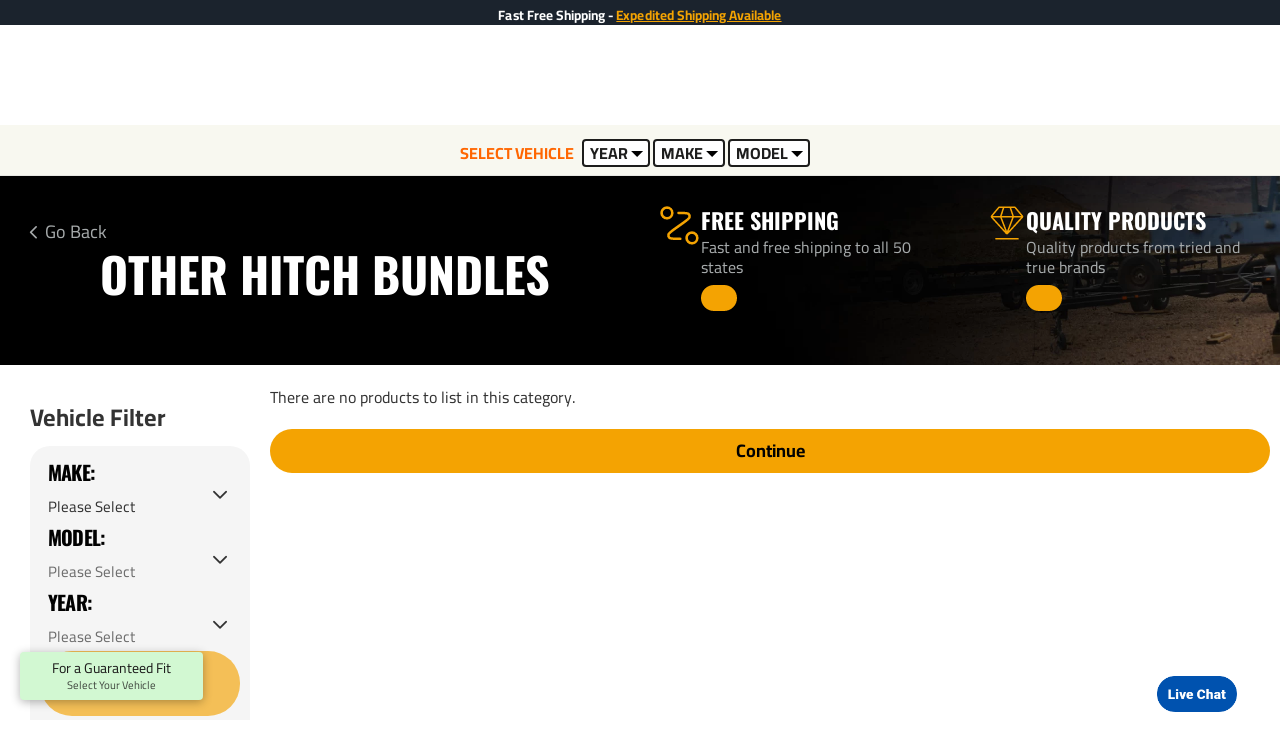

--- FILE ---
content_type: image/svg+xml
request_url: https://www.trailerjacks.com/image/catalog/Logo_Icons/diamond-02.svg
body_size: -22
content:
<svg width="50" height="50" viewBox="0 0 50 50" fill="none" xmlns="http://www.w3.org/2000/svg">
<path d="M10.4174 45.8333H39.584M5.20903 16.6667H44.7924M20.834 4.16666L16.6674 16.6667L25.0007 38.5417L33.334 16.6667L29.1674 4.16666M26.2339 38.2268L44.8581 17.7402C45.204 17.3597 45.377 17.1694 45.4459 16.9528C45.5067 16.7618 45.5111 16.5575 45.4586 16.3641C45.3991 16.1447 45.2345 15.9472 44.9052 15.5521L35.9171 4.76636C35.7334 4.54592 35.6416 4.43571 35.529 4.35647C35.4292 4.28626 35.3179 4.23413 35.2001 4.20243C35.0671 4.16666 34.9237 4.16666 34.6367 4.16666H15.3647C15.0777 4.16666 14.9342 4.16666 14.8013 4.20243C14.6835 4.23413 14.5722 4.28626 14.4724 4.35647C14.3598 4.43571 14.268 4.54592 14.0843 4.76636L5.09617 15.5521C4.76694 15.9472 4.60232 16.1447 4.54278 16.3641C4.49032 16.5575 4.49472 16.7618 4.55546 16.9527C4.62439 17.1694 4.79736 17.3597 5.1433 17.7402L23.7675 38.2268C24.195 38.6971 24.4088 38.9322 24.66 39.0192C24.8807 39.0955 25.1207 39.0955 25.3414 39.0192C25.5926 38.9322 25.8064 38.6971 26.2339 38.2268Z" stroke="#F4A302" stroke-width="2" stroke-linecap="round" stroke-linejoin="round"/>
</svg>


--- FILE ---
content_type: text/javascript
request_url: https://www.trailerjacks.com/catalog/view/theme/journal3/js/advanced_popup_cart.js?v=777ad2ba
body_size: 5186
content:
/*
  Advanced Pop-up Cart Pro (Journal 3 Theme)
  OpenCart Version: 2.x - 3.0.x
  Author: MagDevel (support@magdevel.com)
  Homepage: https://magdevel.com
*/

(function() {
  'use strict';

  var AdvancedPopupCart = function(options) {
    if (!(this instanceof AdvancedPopupCart)) return new AdvancedPopupCart(options);

    var defaults = {
      products_in_cart: [],
      open_when_added: 1,
      autoclose_delay: 0,
      replace_button: 0,
      add_to_cart_already_added: 1,
      btn_in_cart_cp: 'In Cart',
      btn_in_cart_pp: 'In Cart, buy more?',
      base_path: 'module/advanced_popup_cart',
      text_loading: 'Loading...',
      option_popup: 0,
      zone_id: '',
      shipping_method: '',
      shipping_country_url: '',
      shipping_quote_url: '',
      text_select: '--- Please Select ---',
      text_none: '--- None ---',
      button_cancel: 'Cancel',
      button_shipping: 'Apply Shipping',
      is_checkout: 0,
    };

    options = options || {};

    for (var i in defaults) {
      if (typeof options[i] === 'undefined') {
        options[i] = defaults[i];
      }
    }

    var o = options;
    var a = this;

    a.conf = o;

    a.UpdateMiniCart = function() {
      return updateMiniCart();
    };

    a.ReplaceButton = function(product_id) {
      return replaceButton(product_id);
    };

    a.OpenWhenAdded = function(alert) {
      return openWhenAdded(alert);
    }

    a.OpenPopupCart = function(autoclose, alert) {
      return openPopupCart(autoclose, alert);
    };

    a.AddToCartRelated = function(product_id) {
      return addToCartRelated(product_id);
    };

    a.EditCart = function(key, quantity) {
      return editCart(key, quantity);
    };

    a.ChangeQty = function(key, value) {
      return changeQty(key, value);
    };

    a.RemoveFromCart = function(key, fromPopup) {
      return removeFromCart(key, fromPopup);
    };

    var autocloseTimer, qtyChangeTimer, popupRefreshTimer, popupRefreshRequest;

    function clearTimers() {
      if (popupRefreshRequest) {
        popupRefreshRequest.abort();
      }
      if (autocloseTimer) {
        clearTimeout(autocloseTimer);
      }
      if (qtyChangeTimer) {
        clearTimeout(qtyChangeTimer);
      }
      if (popupRefreshTimer) {
        clearTimeout(popupRefreshTimer);
      }
    }

    function clearAutocloseTimer() {
      if (autocloseTimer) {
        clearTimeout(autocloseTimer);
      }
    }

    function replaceButtons() {
      if (o.replace_button) {
        o.products_in_cart.forEach(function(product_id) {
          replaceButton(product_id);
        });
      }
    }

    function replaceButton(product_id) {
      if (o.replace_button) {
        var btnCartSelector = '.cart-group .btn';
        var btnCartFunction = 'cart.add';
        var btnInCartHtml = '<span class="btn-text">' + o.btn_in_cart_cp + '</span>';

        if ($("#button-cart").length && $("[id=\"product-id\"][name=\"product_id\"]").val() == product_id) {
          var hasOptions = $("input, select, textarea").filter(function() {
            return this.name.match(/option/);
          });

          $("#button-cart, #atcp-button-cart").each(function() {
            var btn_in_cart_value = o.btn_in_cart_pp;

            if (!o.add_to_cart_already_added && !hasOptions.length) {
              btn_in_cart_value = o.btn_in_cart_cp;
            }

            $(this).addClass("in-cart " + product_id);

            if ($(this).get(0).tagName == "INPUT") {
              if (!$(this).attr("data-default-btn")) {
                $(this).attr("data-default-btn", $(this).val());
              }

              $(this).val(btn_in_cart_value);
            } else {
              if (!$(this).attr("data-default-btn")) {
                $(this).attr("data-default-btn", $(this).html());
              }

              $(this).html(btn_in_cart_value);
            }
          });
        }
        $(btnCartSelector).each(function() {
          if ($(this).attr("onclick") && $(this).attr("onclick").indexOf(btnCartFunction) > -1) {
            var cartFunctionArgs = $(this).attr("onclick").split(btnCartFunction)[1];

            if (cartFunctionArgs.match(/([0-9]+)/g)[0] == product_id) {
              if (!$(this).attr("data-default-btn")) {
                $(this).attr("data-default-btn", $(this).html());
              }
              $(this).addClass("in-cart " + product_id);
              $(this).html(btnInCartHtml);
            }
          }
        });
      }
    }

    function restoreButton(product_id) {
      if (o.replace_button) {
        $(".in-cart." + product_id).each(function() {
          if ($(this).attr("data-default-btn")) {
            if ($(this).get(0).tagName == "INPUT") {
              $(this).val($(this).attr("data-default-btn"));
            } else {
              $(this).html($(this).attr("data-default-btn"));
            }
          }
          $(this).removeClass("in-cart " + product_id).removeAttr("data-default-btn");
        });
      }
    }

    function updateMiniCart() {
      $("#cart").load("index.php?route=common/cart/info #cart > *");
      $('.cart-content ul').load('index.php?route=common/cart/info ul li');
    }

    function showLoader() {
      var position = $(window).width() / 2;
      $(".apc-loader").remove();
      $("body").append('<div class="apc-loader">' + o.text_loading + '</div>');
      $(".apc-loader").css("left", position + "px");
    }

    function hideLoader() {
      $(".apc-loader").remove();
    }

    function openOptionPopup(product_id) {
      clearTimers();
      $.magnificPopup.open({
        tLoading: false,
        items: {
          src: "index.php?route=" + o.base_path + "/optionPopup",
          type: "ajax"
        },
        showCloseBtn: false,
        fixedContentPos: "auto",
        fixedBgPos: "auto",
        overflowY: "auto",
        removalDelay: 300,
        mainClass: "apc-mfp-zoom-in",
        ajax: {
          settings: {
            type: "post",
            data: "product_id=" + product_id,
          }
        },
        callbacks: {
          ajaxContentAdded: function() {
            initOptionPopup();
            hideLoader();
          }
        }
      });
    }

    function initOptionPopup() {
      $("#apc-options select[name='recurring_id']").change(function() {
        $.ajax({
          url: 'index.php?route=product/product/getRecurringDescription',
          type: 'post',
          data: $("#apc-options input[name='product_id'], #apc-options input[name='quantity'], #apc-options select[name='recurring_id']"),
          dataType: 'json',
          beforeSend: function() {
            $('#apc-recurring-description').html('');
            $('#apc-options .text-danger').parent().removeClass('has-error');
            $('#apc-options .text-danger').remove();
          },
          success: function(json) {
            if (json.success) {
              $('#apc-recurring-description').html(json.success);
            }
          }
        });
      });

      if (typeof $().datetimepicker === 'function') {
        $('#apc-options .date').datetimepicker({
          pickTime: false
        });
        $('#apc-options .datetime').datetimepicker({
          pickDate: true,
          pickTime: true
        });
        $('#apc-options .time').datetimepicker({
          pickDate: false
        });
      }

      $("#apc-options button[id^='button-upload']").on("click", function() {
        var node = this;
        var timer;
        $("#form-upload").remove();
        $("body").prepend(
          '<form enctype="multipart/form-data" id="form-upload" style="display: none;">' +
          '<input type="file" name="file"></form>'
        );
        $("#form-upload input[name='file']").trigger("click");
        if (typeof timer !== 'undefined') {
          clearInterval(timer);
        }
        timer = setInterval(function() {
          if ($("#form-upload input[name='file']").val() != "") {
            clearInterval(timer);
            $.ajax({
              url: "index.php?route=tool/upload",
              type: "post",
              dataType: "json",
              data: new FormData($("#form-upload")[0]),
              cache: false,
              contentType: false,
              processData: false,
              beforeSend: function() {
                $(node).button("loading");
              },
              complete: function() {
                $(node).button("reset");
              },
              success: function(json) {
                $(".text-danger").remove();
                if (json.error) {
                  $(node).parent().find("input").after('<div class="text-danger">' + json.error + "</div>");
                }
                if (json.success) {
                  alert(json.success);
                  $(node).parent().find("input").val(json.code);
                  $(node).parent().append('<h5 class="text-success">' + json.success + '</h5>');
                }
              }
            });
          }
        }, 500);
      });

      $("#apc-btn-close, #apc-btn-continue").click(function() {
        closePopup();
      });

      $("#apc-options-btn-cart").click(function() {
        addToCartFromOptionPopup();
      });
    }

    function addToCartFromOptionPopup() {
      var product_id = $("#apc-options input[name='product_id']").val();
      $.ajax({
        url: "index.php?route=checkout/cart/add",
        type: "post",
        data: $("#apc-options input[type='text'], #apc-options input[type='hidden'], #apc-options input[type='radio']:checked, #apc-options input[type='checkbox']:checked, #apc-options select, #apc-options textarea"),
        dataType: "json",
        beforeSend: function() {
          showLoader();
        },
        complete: function() {
          hideLoader();
        },
        success: function(json) {
          $("#apc-options .text-danger").remove();
          $("#apc-options .form-group").removeClass("has-error");
          if (json.error) {
            if (json.error.option) {
              for (i in json.error.option) {
                var element = $("#apc-options #input-option" + i.replace("_", "-"));
                if (element.parent().hasClass("input-group")) {
                  element.parent().after('<div class="text-danger">' + json.error.option[i] + "</div>");
                } else {
                  element.after('<div class="text-danger">' + json.error.option[i] + "</div>");
                }
              }
            }
            if (json.error.recurring) {
              $("#apc-options select[name='recurring_id']").after(
                '<div class="text-danger">' + json.error.recurring + "</div>"
              );
            }
            $(".text-danger").parent().addClass("has-error");
          }
          if (json.success) {
            closePopup();
            updateMiniCart();
            setTimeout(function() {
              openWhenAdded(json.success);
            }, 300);
            replaceButton(product_id);
          }
        }
      });
    }

    function openWhenAdded(alert) {
      if (o.open_when_added) {
        openPopupCart("autoclose", alert);
      }
    }

    function openPopupCart(autoclose, alert) {
      var data_alert = null
      
      if (alert) {
        data_alert = "alert_success=" + encodeURIComponent(alert);
      }

      clearTimers();
      showLoader();
      $.magnificPopup.open({
        tLoading: false,
        items: {
          src: "index.php?route=" + o.base_path + "/popup",
          type: "ajax"
        },
        showCloseBtn: false,
        fixedContentPos: "auto",
        fixedBgPos: "auto",
        overflowY: "auto",
        removalDelay: 300,
        mainClass: "apc-mfp-zoom-in",
        ajax: {
          settings: {
            type: "post",
            data: data_alert,
          }
        },
        callbacks: {
          beforeOpen: function() {
            $("html").removeClass("mobile-overlay mobile-cart-content-container-open");
            $(".mobile-container .mobile-cart-content-container").removeClass("animating");
          },
          ajaxContentAdded: function() {
            hideLoader();
            initPopupCart();
            initCarousel();
            if (typeof autoclose !== 'undefined') {
              autoClosePopup();
            }
          }
        }
      });
    }

    function initPopupCart() {
      $("#apc-btn-close, #apc-btn-continue, #apc-btn-start-shopping").click(function() {
        closePopup();
      });

      $(".apc-panel-heading").click(function() {
        if ($(this).hasClass("active")) {
          $(this).next().slideUp(300);
          $(this).removeClass("active");
        } else {
          $(this).next().slideDown(300);
          $(this).addClass("active");
        }
      });

      $("#apc-btn-coupon").click(function() {
        applyCoupon();
      });

      $("#apc-btn-voucher").click(function() {
        applyVoucher();
      });

      $("#apc-btn-reward").click(function() {
        applyRewardPoints();
      });

      $("#apc-btn-quotes").click(function() {
        getShippingQuotes();
      });

      $("#apc_input_country").on("change", function() {
        getShipppingZones();
      });

      $("#apc_input_country").trigger("change");
      $("#apc_input_zone").on("change", function() {
        hideQuotes();
      });

      $("#apc-btn-cancel-shipping").on("click", function() {
        hideQuotes();
      });

      $("#apc-btn-apply-shipping").on("click", function() {
        applyShipping();
      });
    }

    function closePopup() {
      clearTimers();
      $.magnificPopup.close();
    }

    function autoClosePopup() {
      if (o.autoclose_delay > 0) {
        clearAutocloseTimer();
        autocloseTimer = setTimeout(function() {
          closePopup();
        }, o.autoclose_delay);

        // Cancel autoclose when user activity
        $("#apc-accordion .accordion-toggle").click(function() {
          clearAutocloseTimer();
        });
        $(".apc-related-btn-prev, .apc-related-btn-next").click(function() {
          clearAutocloseTimer();
        });
        $(".apc-qty-input").on("focus", function() {
          clearAutocloseTimer();
        });
        $("#apc-carousel").on("touchstart", function() {
          clearAutocloseTimer();
        });
      }
    }

    function refreshPopup(section, alert) {
      clearTimers();
      if (o.is_checkout) {
        return location.reload();
      }
      
      var data_alert = null;
      
      if (alert) {
        data_alert = "alert_success=" + encodeURIComponent(alert);
      }

      popupRefreshRequest = $.ajax({
        url: "index.php?route=" + o.base_path + "/popup",
        type: "post",
        data: data_alert,
        dataType: "html",
        beforeSend: function() {
          showLoader();
        },
        complete: function() {
          hideLoader();
        },
        success: function(data) {
          if (section === 'cart') {
            $("#apc-popup-header").replaceWith($(data).find("#apc-popup-header"));
            $("#apc-popup-body").replaceWith($(data).find("#apc-popup-body"));
          } else {
            $("#apc-content").replaceWith($(data).find("#apc-content"));
            initCarousel();
          }
          initPopupCart();
        }
      });
    }

    function addToCart(product_id, quantity, quick_buy) {
      quantity = quantity || 1;
      $.ajax({
        url: "index.php?route=checkout/cart/add",
        type: "post",
        data: "product_id=" + product_id + "&quantity=" + quantity + "&apc=1",
        dataType: "json",
        beforeSend: function() {
          showLoader();
        },
        complete: function() {
          hideLoader();
        },
        success: function(json) {
          $(".alert, .text-danger").remove();

          if (json.redirect) {
            if (window.oip && oip.conf && oip.conf.use_on_category_page && typeof oip.OpenPopup === "function") {
              return oip.OpenPopup(product_id);
            } else if (json.options_popup) {
              if ($('html').hasClass('iphone') || $('html').hasClass('ipad')) {
                iNoBounce.enable();
              }

              var html = '';
              html += '<div class="popup-wrapper popup-options">';
              html += '	<div class="popup-container">';
              html += '		<button class="btn popup-close"></button>';
              html += '		<div class="popup-body">';
              html += '		<div class="popup-inner-body">';
              html += '			<div class="journal-loading"><i class="fa fa-spinner fa-spin"></i></div>';
              html += '			<iframe src="index.php?route=journal3/product&product_id=' + product_id + '&popup=options&product_quantity=' + quantity + '&' + (quick_buy ? 'quick_buy=true' : '') + '" width="100%" height="100%" frameborder="0" onload="this.height = this.contentWindow.document.body.offsetHeight; $(this).prev(\'.journal-loading\').fadeOut();"></iframe>';
              html += '		</div>';
              html += '		</div>';
              html += '	</div>';
              html += '	<div class="popup-bg popup-bg-closable"></div>';
              html += '</div>';

              $('.popup-wrapper').remove();
              $('body').append(html);

              setTimeout(function() {
                $('html').addClass('popup-open popup-center');
              }, 10);
            } else {
              location = json.redirect;
            }
          }
          if (json.apc_has_options) {
            return openOptionPopup(product_id);
          }
          if (json.success) {
            if (quick_buy) {
              location = 'index.php?route=checkout/checkout';
            } else {
              openWhenAdded(json.success);
              replaceButton(product_id);
              updateMiniCart();
            }
          }
        }
      });
    }

    function addToCartRelated(product_id, quantity, quick_buy) {
      quantity = quantity || 1;
      clearTimers();
      $.ajax({
        url: "index.php?route=checkout/cart/add",
        type: "post",
        data: "product_id=" + product_id + "&quantity=" + quantity + "&apc=1",
        dataType: "json",
        beforeSend: function() {
          showLoader();
        },
        complete: function() {
          hideLoader();
        },
        success: function(json) {
          if (json.redirect) {
            if (window.oip && oip.conf && oip.conf.use_on_category_page && typeof oip.OpenPopup === "function") {
              closePopup();
              setTimeout(function() {
                oip.OpenPopup(product_id);
              }, 300);
            } else if (json.options_popup) {
              hideLoader();
              closePopup();

              if ($('html').hasClass('iphone') || $('html').hasClass('ipad')) {
                iNoBounce.enable();
              }

              var html = '';
              html += '<div class="popup-wrapper popup-options">';
              html += '	<div class="popup-container">';
              html += '		<button class="btn popup-close"></button>';
              html += '		<div class="popup-body">';
              html += '		<div class="popup-inner-body">';
              html += '			<div class="journal-loading"><i class="fa fa-spinner fa-spin"></i></div>';
              html += '			<iframe src="index.php?route=journal3/product&product_id=' + product_id + '&popup=options&product_quantity=' + quantity + '&' + (quick_buy ? 'quick_buy=true' : '') + '" width="100%" height="100%" frameborder="0" onload="this.height = this.contentWindow.document.body.offsetHeight; $(this).prev(\'.journal-loading\').fadeOut();"></iframe>';
              html += '		</div>';
              html += '		</div>';
              html += '	</div>';
              html += '	<div class="popup-bg popup-bg-closable"></div>';
              html += '</div>';

              $('.popup-wrapper').remove();
              $('body').append(html);

              setTimeout(function() {
                $('html').addClass('popup-open popup-center');
              }, 10);
            } else {
              location = json.redirect;
            }
          }
          if (json.apc_has_options) {
            closePopup();
            setTimeout(function() {
              openOptionPopup(product_id);
            }, 300);
            return;
          }
          if (json.success) {
            refreshPopup("popup", json.success);
            updateMiniCart();
            replaceButton(product_id);
          }
        }
      });
    }

    function editCart(key, quantity) {
      clearTimers();
      $.ajax({
        url: "index.php?route=" + o.base_path + "/edit",
        type: "post",
        data: "key=" + key + "&quantity=" + (parseInt(quantity) > 1 ? parseInt(quantity) : 1),
        dataType: "json",
        success: function() {
          updateMiniCart();
          refreshPopup("cart");
        }
      });
    }

    function changeQty(key, value) {
      var qty_input = $("input[name='apc_qty_" + key + "']");
      if (parseInt(value) < 1 && parseInt(qty_input.val()) <= 1) {
        return;
      }
      clearTimers();
      var quantity = parseInt(qty_input.val()) + parseInt(value);
      if (quantity < 1) {
        quantity = 1;
      }
      qty_input.val(quantity);
      qtyChangeTimer = setTimeout(function() {
        editCart(key, quantity);
      }, 300);
    }

    function removeFromCart(key, fromPopup) {
      clearTimers();
      $.ajax({
        url: "index.php?route=checkout/cart/remove",
        type: "post",
        data: "key=" + key,
        dataType: "json",
        beforeSend: function() {
          $('[data-apc-item="' + key + '"]').slideUp(300);
        },
        success: function(json) {
          updateMiniCart();
          if (o.is_checkout) {
            location.reload();
          } else {
            if (json.removed_product_id) {
              restoreButton(json.removed_product_id);
            }
            if (fromPopup) {
              popupRefreshTimer = setTimeout(function() {
                refreshPopup("popup");
              }, 300);
            }
          }
        }
      });
    }

    function applyCoupon() {
      $.ajax({
        url: "index.php?route=" + o.base_path + "/coupon",
        type: "post",
        data: "coupon=" + encodeURIComponent($("#apc_input_coupon").val()),
        dataType: "json",
        beforeSend: function() {
          showLoader();
        },
        complete: function() {
          hideLoader();
        },
        success: function(json) {
          $(".text-danger").remove();
          if (json.error_coupon) {
            $(".alert-success").remove();
            $("#apc_input_coupon").parent().after('<div class="text-danger">' + json.error_coupon + '</div>');
          } else {
            refreshPopup("cart");
          }
          updateMiniCart();
        }
      });
    }

    function applyVoucher() {
      $.ajax({
        url: "index.php?route=" + o.base_path + "/voucher",
        type: "post",
        data: "voucher=" + encodeURIComponent($("#apc_input_voucher").val()),
        dataType: "json",
        beforeSend: function() {
          showLoader();
        },
        complete: function() {
          hideLoader();
        },
        success: function(json) {
          $(".text-danger").remove();
          if (json.error_voucher) {
            $(".alert-success").remove();
            $("#apc_input_voucher").parent().after('<div class="text-danger">' + json.error_voucher + '</div>');
          } else {
            refreshPopup("cart");
          }
          updateMiniCart();
        }
      });
    }

    function applyRewardPoints() {
      $.ajax({
        url: "index.php?route=" + o.base_path + "/reward",
        type: "post",
        data: "reward=" + encodeURIComponent($("#apc_input_reward").val()),
        dataType: "json",
        beforeSend: function() {
          showLoader();
        },
        complete: function() {
          hideLoader();
        },
        success: function(json) {
          $(".text-danger").remove();
          if (json.error) {
            $(".alert-success").remove();
            $("#apc_input_reward").parent().after('<div class="text-danger">' + json.error + '</div>');
          } else {
            refreshPopup("cart");
          }
          updateMiniCart();
        }
      });
    }

    function hideQuotes() {
      $("#apc-shipping-quotes").slideUp(300);
    }

    function getShipppingZones() {
      hideQuotes();
      $.ajax({
        url: "index.php?route=" + o.shipping_country_url + $("#apc_input_country").val(),
        type: "post",
        dataType: "json",
        success: function(json) {
          if (json.postcode_required === "1") {
            $("#apc_input_postcode").parent().addClass("required");
          } else {
            $("#apc_input_postcode").parent().removeClass("required");
          }
          var html = '<option value="">' + o.text_select + '</option>';
          if (json.zone && json.zone != "") {
            for (i = 0; i < json.zone.length; i++) {
              html += '<option value="' + json.zone[i].zone_id + '"';
              if (json.zone[i].zone_id == o.zone_id) {
                html += ' selected="selected"';
              }
              html += ">" + json.zone[i].name + '</option>';
            }
          } else {
            html += '<option value="0" selected="selected">' + o.text_none + '</option>';
          }
          $("#apc_input_zone").html(html);
        }
      });
    }

    function getShippingQuotes() {
      var country_id = $("#apc_input_country").val();
      o.zone_id = $("#apc_input_zone").val();

      var postcode = encodeURIComponent($("#apc_input_postcode").val());
      $.ajax({
        url: "index.php?route=" + o.shipping_quote_url,
        type: "post",
        data: "country_id=" + country_id + "&zone_id=" + o.zone_id + "&postcode=" + postcode,
        dataType: "json",
        beforeSend: function() {
          showLoader();
        },
        complete: function() {
          hideLoader();
        },
        success: function(json) {
          $(".alert, .text-danger").remove();
          $("#apc-quotes").remove();
          if (json.error) {
            if (json.error.country) {
              $("select[name='country_id']").after('<div class="text-danger">' + json.error.country + '</div>');
            }
            if (json.error.zone) {
              $("select[name='zone_id']").after('<div class="text-danger">' + json.error.zone + '</div>');
            }
            if (json.error.postcode) {
              $("input[name='postcode']").after('<div class="text-danger">' + json.error.postcode + '</div>');
            }
            if (json.error.warning) {
              $("#apc-quotes-container").append(
                '<div class="alert alert-danger"><i class="fa fa-exclamation-circle"></i> ' +
                json.error.warning +
                '</div>'
              );
              $("#apc-shipping-quotes").slideDown(300);
            }
          }
          if (json.shipping_method) {
            var html = '<div id="apc-quotes" class="apc-quotes-list">';
            for (var i in json.shipping_method) {
              html += '<p><strong>' + json.shipping_method[i].title + '</strong></p>';
              if (!json.shipping_method[i].error) {
                for (var j in json.shipping_method[i].quote) {
                  html += '<div class="radio"><label>';
                  if (json.shipping_method[i].quote[j].code == o.shipping_method) {
                    html +=
                      '<input type="radio" name="shipping_method" value="' +
                      json.shipping_method[i].quote[j].code +
                      '" checked="checked" />';
                  } else {
                    html +=
                      '<input type="radio" name="shipping_method" value="' +
                      json.shipping_method[i].quote[j].code +
                      '" />';
                  }
                  html +=
                    json.shipping_method[i].quote[j].title +
                    ' - ' +
                    json.shipping_method[i].quote[j].text +
                    '</label></div>';
                }
              } else {
                html += '<div class="alert alert-danger">' + json.shipping_method[i].error + '</div>';
              }
            }
            html += '</div>';

            $("#apc-quotes-container").append(html);
            $("#apc-shipping-quotes").slideDown(300);

            if (o.shipping_method) {
              $("#apc-btn-apply-shipping").prop("disabled", false);
            } else {
              $("#apc-btn-apply-shipping").prop("disabled", true);
            }

            $("input[name='shipping_method']").on("change", function() {
              $("#apc-btn-apply-shipping").prop("disabled", false);
            });
          }
        }
      });
    }

    function applyShipping() {
      var shipping_method = encodeURIComponent($("input[name='shipping_method']:checked").val());
      $.ajax({
        url: "index.php?route=" + o.base_path + "/shipping",
        type: "post",
        data: "shipping_method=" + shipping_method,
        dataType: "json",
        beforeSend: function() {
          showLoader();
        },
        complete: function() {
          hideLoader();
        },
        success: function(json) {
          $(".alert").remove();
          if (json.warning) {
            $("#apc-quotes-container").append(
              '<div class="alert alert-danger apc-alert"><i class="fa fa-exclamation-circle"></i> ' +
              json.warning +
              '<button type="button" class="close" data-dismiss="alert">×</button></div>'
            );
          } else {
            o.shipping_method = shipping_method;
            refreshPopup("cart");
            updateMiniCart();
          }
        }
      });
    }

    function initCarousel() {
      if (typeof window.Swiper === "function") {
        var apcSwiper = new Swiper('#apc-carousel', {
          autoplay: {
            delay: 4000,
          },
          speed: 300,
          loop: false,
          slidesPerView: 3,
          spaceBetween: 20,
          navigation: {
            nextEl: '.apc-related-btn-next',
            prevEl: '.apc-related-btn-prev',
          },
          breakpoints: {
            400: {
              slidesPerView: 1,
            },
            640: {
              slidesPerView: 2,
            }
          }
        });
        $("#apc-carousel").hover(
          function() {
            apcSwiper.autoplay.stop();
          },
          function() {
            apcSwiper.autoplay.start();
          }
        );
      }
    }

    if (o.open_when_added || o.replace_button) {
      window.cart.add = function(product_id, quantity, quick_buy) {
        return addToCart(product_id, quantity, quick_buy);
      };
    }

    if (o.replace_button) {
      window.cart.remove = function(key) {
        return removeFromCart(key);
      };
      replaceButtons();
    }
  };
  window.AdvancedPopupCart = AdvancedPopupCart;
})();


--- FILE ---
content_type: text/plain; charset=UTF-8
request_url: https://www.onwebchat.com/socket.io/?server=1&siteid=12117&EIO=4&transport=polling&t=PlH5WTc&sid=L8pNd_pijT0QXLNo_RYK
body_size: -34
content:
40{"sid":"9kSSOI7xie7eCuRl_RYM"}

--- FILE ---
content_type: text/plain; charset=UTF-8
request_url: https://www.onwebchat.com/socket.io/?server=1&siteid=12117&EIO=4&transport=polling&t=PlH5WNn
body_size: 40
content:
0{"sid":"L8pNd_pijT0QXLNo_RYK","upgrades":["websocket"],"pingInterval":25000,"pingTimeout":20000,"maxPayload":1000000}

--- FILE ---
content_type: image/svg+xml
request_url: https://www.trailerjacks.com/image/catalog/Logo_Icons/info-circle.svg
body_size: -353
content:
<svg width="50" height="50" viewBox="0 0 50 50" fill="none" xmlns="http://www.w3.org/2000/svg">
<path d="M25 33.3333V25M25 16.6667H25.0208M45.8333 25C45.8333 36.5059 36.5059 45.8333 25 45.8333C13.4941 45.8333 4.16666 36.5059 4.16666 25C4.16666 13.4941 13.4941 4.16666 25 4.16666C36.5059 4.16666 45.8333 13.4941 45.8333 25Z" stroke="#F4A302" stroke-width="3" stroke-linecap="round" stroke-linejoin="round"/>
</svg>


--- FILE ---
content_type: image/svg+xml
request_url: https://www.trailerjacks.com/image/catalog/Logo_Icons/message-text-square-02.svg
body_size: 5
content:
<svg width="50" height="50" viewBox="0 0 50 50" fill="none" xmlns="http://www.w3.org/2000/svg">
<path d="M14.5833 17.7083H25M14.5833 25H31.25M14.5833 37.5V42.3656C14.5833 43.4757 14.5833 44.0308 14.8109 44.3159C15.0088 44.5638 15.3089 44.708 15.6261 44.7077C15.9909 44.7073 16.4243 44.3605 17.2912 43.6671L22.2609 39.6913C23.2761 38.8791 23.7837 38.473 24.3489 38.1843C24.8504 37.9281 25.3842 37.7408 25.9359 37.6276C26.5576 37.5 27.2077 37.5 28.5078 37.5H33.75C37.2503 37.5 39.0005 37.5 40.3374 36.8188C41.5135 36.2196 42.4696 35.2635 43.0688 34.0874C43.75 32.7505 43.75 31.0003 43.75 27.5V16.25C43.75 12.7497 43.75 10.9995 43.0688 9.66256C42.4696 8.48655 41.5135 7.53042 40.3374 6.93121C39.0005 6.25 37.2503 6.25 33.75 6.25H16.25C12.7497 6.25 10.9995 6.25 9.66256 6.93121C8.48655 7.53042 7.53042 8.48655 6.93121 9.66256C6.25 10.9995 6.25 12.7497 6.25 16.25V29.1667C6.25 31.1041 6.25 32.0728 6.46296 32.8676C7.04088 35.0244 8.72556 36.7091 10.8824 37.287C11.6772 37.5 12.6459 37.5 14.5833 37.5Z" stroke="#F4A302" stroke-width="2.5" stroke-linecap="round" stroke-linejoin="round"/>
</svg>


--- FILE ---
content_type: image/svg+xml
request_url: https://www.trailerjacks.com/image/catalog/Logo_Icons/route.svg
body_size: -127
content:
<svg width="50" height="50" viewBox="0 0 50 50" fill="none" xmlns="http://www.w3.org/2000/svg">
<path d="M23.9584 10.4167H24.8634C31.2118 10.4167 34.386 10.4167 35.5909 11.5569C36.6325 12.5424 37.0941 13.9943 36.8129 15.4004C36.4876 17.0271 33.8961 18.8601 28.7131 22.5261L20.2453 28.5156C15.0623 32.1815 12.4708 34.0146 12.1455 35.6412C11.8643 37.0473 12.3259 38.4992 13.3674 39.4848C14.5724 40.625 17.7466 40.625 24.095 40.625H26.0417M16.6667 10.4167C16.6667 13.8684 13.8685 16.6667 10.4167 16.6667C6.96491 16.6667 4.16669 13.8684 4.16669 10.4167C4.16669 6.96488 6.96491 4.16666 10.4167 4.16666C13.8685 4.16666 16.6667 6.96488 16.6667 10.4167ZM45.8334 39.5833C45.8334 43.0351 43.0351 45.8333 39.5834 45.8333C36.1316 45.8333 33.3334 43.0351 33.3334 39.5833C33.3334 36.1316 36.1316 33.3333 39.5834 33.3333C43.0351 33.3333 45.8334 36.1316 45.8334 39.5833Z" stroke="#F4A302" stroke-width="3" stroke-linecap="round" stroke-linejoin="round"/>
</svg>


--- FILE ---
content_type: text/plain; charset=UTF-8
request_url: https://www.onwebchat.com/socket.io/?server=1&siteid=12117&EIO=4&transport=polling&t=PlH5WXo&sid=L8pNd_pijT0QXLNo_RYK
body_size: 4
content:
42["addvisited1","2026-1-18"]42["setCookie","onwbchtclientid",545043922]